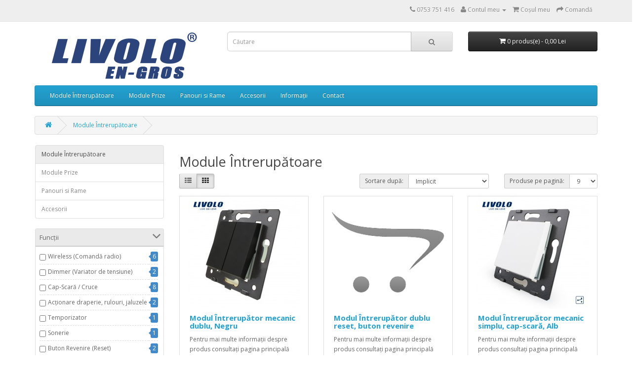

--- FILE ---
content_type: text/html; charset=utf-8
request_url: https://www.livolo-romania.com/module-intrerupatoare-livolo?page=3
body_size: 5983
content:
<!DOCTYPE html>
<!--[if IE]><![endif]-->
<!--[if IE 8 ]><html dir="ltr" lang="ro" class="ie8"><![endif]-->
<!--[if IE 9 ]><html dir="ltr" lang="ro" class="ie9"><![endif]-->
<!--[if (gt IE 9)|!(IE)]><!-->
<html dir="ltr" lang="ro">
<!--<![endif]-->
<head>
<meta charset="UTF-8" />
<meta name="viewport" content="width=device-width, initial-scale=1">
<meta http-equiv="X-UA-Compatible" content="IE=edge">
<title>Livolo Romania En-Gros | Module Intrerupatoare</title>
<base href="https://www.livolo-romania.com/" />
<script src="catalog/view/javascript/jquery/jquery-2.1.1.min.js" type="text/javascript"></script>
<link href="catalog/view/javascript/bootstrap/css/bootstrap.min.css" rel="stylesheet" media="screen" />
<script src="catalog/view/javascript/bootstrap/js/bootstrap.min.js" type="text/javascript"></script>
<link href="catalog/view/javascript/font-awesome/css/font-awesome.min.css" rel="stylesheet" type="text/css" />
<link href="//fonts.googleapis.com/css?family=Open+Sans:400,400i,300,700" rel="stylesheet" type="text/css" />
<link href="catalog/view/theme/default/stylesheet/stylesheet.css" rel="stylesheet">
<link href="catalog/view/theme/default/stylesheet/mf/jquery-ui.min.css?v2.0.5.2" type="text/css" rel="stylesheet" media="screen" />
<link href="catalog/view/theme/default/stylesheet/mf/style.css?v2.0.5.2" type="text/css" rel="stylesheet" media="screen" />
<link href="catalog/view/theme/default/stylesheet/mf/style-2.css?v2.0.5.2" type="text/css" rel="stylesheet" media="screen" />
<script src="catalog/view/javascript/common.js" type="text/javascript"></script>
<link href="https://www.livolo-romania.com/module-intrerupatoare-livolo?page=2" rel="prev" />
<link href="https://www.livolo-romania.com/image/catalog/favicon-16x16.png" rel="icon" />
<script src="https://www.livolo-romania.com/index.php?route=module/mega_filter/js_direction" type="text/javascript"></script>
<script src="catalog/view/javascript/mf/jquery-ui.min.js?v2.0.5.2" type="text/javascript"></script>
<script src="catalog/view/javascript/mf/jquery-plugins.js?v2.0.5.2" type="text/javascript"></script>
<script src="catalog/view/javascript/mf/hammer.js?v2.0.5.2" type="text/javascript"></script>
<script src="catalog/view/javascript/mf/iscroll.js?v2.0.5.2" type="text/javascript"></script>
<script src="catalog/view/javascript/mf/livefilter.js?v2.0.5.2" type="text/javascript"></script>
<script src="catalog/view/javascript/mf/selectpicker.js?v2.0.5.2" type="text/javascript"></script>
<script src="catalog/view/javascript/mf/mega_filter.js?v2.0.5.2" type="text/javascript"></script>
<script>
  (function(i,s,o,g,r,a,m){i['GoogleAnalyticsObject']=r;i[r]=i[r]||function(){
  (i[r].q=i[r].q||[]).push(arguments)},i[r].l=1*new Date();a=s.createElement(o),
  m=s.getElementsByTagName(o)[0];a.async=1;a.src=g;m.parentNode.insertBefore(a,m)
  })(window,document,'script','https://www.google-analytics.com/analytics.js','ga');

  ga('create', 'UA-97024570-1', 'auto');
  ga('send', 'pageview');

</script></head>
<body class="product-category-236">
<nav id="top">
  <div class="container">
            <div id="top-links" class="nav pull-right">
      <ul class="list-inline">
        <li><a href="https://www.livolo-romania.com/index.php?route=information/contact"><i class="fa fa-phone"></i></a> <span class="hidden-xs hidden-sm hidden-md">0753 751 416</span></li>
        <li class="dropdown"><a href="https://www.livolo-romania.com/index.php?route=account/account" title="Contul meu" class="dropdown-toggle" data-toggle="dropdown"><i class="fa fa-user"></i> <span class="hidden-xs hidden-sm hidden-md">Contul meu</span> <span class="caret"></span></a>
          <ul class="dropdown-menu dropdown-menu-right">
                        <li><a href="https://www.livolo-romania.com/index.php?route=account/register">Înregistrează-te</a></li>
            <li><a href="https://www.livolo-romania.com/index.php?route=account/login">Autentifică-te</a></li>
                      </ul>
        </li>
        
        <li><a href="https://www.livolo-romania.com/index.php?route=checkout/cart" title="Coşul meu"><i class="fa fa-shopping-cart"></i> <span class="hidden-xs hidden-sm hidden-md">Coşul meu</span></a></li>
        <li><a href="https://www.livolo-romania.com/index.php?route=checkout/checkout" title="Comandă"><i class="fa fa-share"></i> <span class="hidden-xs hidden-sm hidden-md">Comandă</span></a></li>
      </ul>
    </div>
  </div>
</nav>
<header>
  <div class="container">
    <div class="row">
      <div class="col-sm-4">
        <div id="logo">
                    <a href="https://www.livolo-romania.com/index.php?route=common/home"><img src="https://www.livolo-romania.com/image/catalog/logoo/livolo r engros.png" title="Livolo Romania En-Gros" alt="Livolo Romania En-Gros" class="img-responsive" /></a>
                  </div>
      </div>
      <div class="col-sm-5"><div id="search" class="input-group">
  <input type="text" name="search" value="" placeholder="Căutare" class="form-control input-lg" />
  <span class="input-group-btn">
    <button type="button" class="btn btn-default btn-lg"><i class="fa fa-search"></i></button>
  </span>
</div>      </div>
      <div class="col-sm-3"><div id="cart" class="btn-group btn-block">
  <button type="button" data-toggle="dropdown" data-loading-text="Loading..." class="btn btn-inverse btn-block btn-lg dropdown-toggle"><i class="fa fa-shopping-cart"></i> <span id="cart-total">0 produs(e) - 0,00 Lei</span></button>
  <ul class="dropdown-menu pull-right">
        <li>
      <p class="text-center">Coșul este gol!</p>
    </li>
      </ul>
</div>
</div>
    </div>
  </div>
</header>
<div class="container">
  <nav id="menu" class="navbar">
    <div class="navbar-header"><span id="category" class="visible-xs">Categorii</span>
      <button type="button" class="btn btn-navbar navbar-toggle" data-toggle="collapse" data-target=".navbar-ex1-collapse"><i class="fa fa-bars"></i></button>
    </div>
    <div class="collapse navbar-collapse navbar-ex1-collapse">
      <ul class="nav navbar-nav">
                        <li><a href="https://www.livolo-romania.com/module-intrerupatoare-livolo">Module Întrerupătoare</a></li>
                                <li><a href="https://www.livolo-romania.com/module-prize-livolo">Module Prize</a></li>
                                <li><a href="https://www.livolo-romania.com/panouri-si-rame-livolo">Panouri si Rame</a></li>
                                <li><a href="https://www.livolo-romania.com/accesorii-livolo">Accesorii</a></li>
                        <li><a href="/index.php?route=information/information&information_id=18">Informații</a></li>
        <li><a href="/index.php?route=information/contact">Contact</a></li>
      </ul>
    </div>
  </nav>
</div>
<div class="container">
  <ul class="breadcrumb">
        <li><a href="https://www.livolo-romania.com/index.php?route=common/home"><i class="fa fa-home"></i></a></li>
        <li><a href="https://www.livolo-romania.com/module-intrerupatoare-livolo">Module Întrerupătoare</a></li>
      </ul>
  <div class="row"><aside id="column-left" class="col-sm-3 hidden-xs">
    <div class="list-group">
      <a href="https://www.livolo-romania.com/module-intrerupatoare-livolo" class="list-group-item active">Module Întrerupătoare</a>
          <a href="https://www.livolo-romania.com/module-prize-livolo" class="list-group-item">Module Prize</a>
        <a href="https://www.livolo-romania.com/panouri-si-rame-livolo" class="list-group-item">Panouri si Rame</a>
        <a href="https://www.livolo-romania.com/accesorii-livolo" class="list-group-item">Accesorii</a>
    </div>
    
	<script type="text/javascript">
		MegaFilter.prototype.beforeRequest = function() {
	var self = this;
};

MegaFilter.prototype.beforeRender = function( htmlResponse, htmlContent, json ) {
	var self = this;
};

MegaFilter.prototype.afterRender = function( htmlResponse, htmlContent, json ) {
	var self = this;
};
	</script>



<div class="box mfilter-box mfilter-box-1 mfilter-column_left mfilter-direction-ltr" id="mfilter-box-1">
		<div class="box-content mfilter-content">
				<ul>
											<li
					data-type="checkbox"
					data-base-type="filter"
					data-id="15"
					data-seo-name="15f-func-ii"
					data-inline-horizontal="0"
										data-display-live-filter="0"
										data-display-list-of-items="scroll"
					class="mfilter-filter-item mfilter-checkbox mfilter-filter mfilter-filters"
					>
					
											<div class="mfilter-heading">
							<div class="mfilter-heading-content">
								<div class="mfilter-heading-text">
									<span>Funcții</span>
									
																	</div>
								<i class="mfilter-head-icon"></i>
							</div>
						</div>
										
					<div class="mfilter-content-opts">
						<div class="mfilter-opts-container">
							<div class="mfilter-content-wrapper mfilter-iscroll scroll-content scroll-wrapper" data-max-height="500" style="max-height:500px">
								<div class="mfilter-options">
																													<div class="mfilter-options-container">
											<div class="mfilter-tb">
																																														<div class="mfilter-option mfilter-tb-as-tr">
													<div class="mfilter-tb-as-td mfilter-col-input">
														<input 
															id="mfilter-opts-attribs-1-15-70" 
															name="15f-func-ii"
															type="checkbox"
																														value="wireless-(comandă-radio)" />
													</div>
													<label class="mfilter-tb-as-td" for="mfilter-opts-attribs-1-15-70">
																													Wireless (Comandă radio)																											</label>
													<div class="mfilter-tb-as-td mfilter-col-count"><span class="mfilter-counter">0</span></div>
												</div>
																																															<div class="mfilter-option mfilter-tb-as-tr">
													<div class="mfilter-tb-as-td mfilter-col-input">
														<input 
															id="mfilter-opts-attribs-1-15-74" 
															name="15f-func-ii"
															type="checkbox"
																														value="dimmer-(variator-de-tensiune)" />
													</div>
													<label class="mfilter-tb-as-td" for="mfilter-opts-attribs-1-15-74">
																													Dimmer (Variator de tensiune)																											</label>
													<div class="mfilter-tb-as-td mfilter-col-count"><span class="mfilter-counter">0</span></div>
												</div>
																																															<div class="mfilter-option mfilter-tb-as-tr">
													<div class="mfilter-tb-as-td mfilter-col-input">
														<input 
															id="mfilter-opts-attribs-1-15-71" 
															name="15f-func-ii"
															type="checkbox"
																														value="cap-scară-/-cruce" />
													</div>
													<label class="mfilter-tb-as-td" for="mfilter-opts-attribs-1-15-71">
																													Cap-Scară / Cruce																											</label>
													<div class="mfilter-tb-as-td mfilter-col-count"><span class="mfilter-counter">0</span></div>
												</div>
																																															<div class="mfilter-option mfilter-tb-as-tr">
													<div class="mfilter-tb-as-td mfilter-col-input">
														<input 
															id="mfilter-opts-attribs-1-15-75" 
															name="15f-func-ii"
															type="checkbox"
																														value="acționare-draperie,-rulouri,-jaluzele" />
													</div>
													<label class="mfilter-tb-as-td" for="mfilter-opts-attribs-1-15-75">
																													Acționare draperie, rulouri, jaluzele																											</label>
													<div class="mfilter-tb-as-td mfilter-col-count"><span class="mfilter-counter">0</span></div>
												</div>
																																															<div class="mfilter-option mfilter-tb-as-tr">
													<div class="mfilter-tb-as-td mfilter-col-input">
														<input 
															id="mfilter-opts-attribs-1-15-73" 
															name="15f-func-ii"
															type="checkbox"
																														value="temporizator" />
													</div>
													<label class="mfilter-tb-as-td" for="mfilter-opts-attribs-1-15-73">
																													Temporizator																											</label>
													<div class="mfilter-tb-as-td mfilter-col-count"><span class="mfilter-counter">0</span></div>
												</div>
																																															<div class="mfilter-option mfilter-tb-as-tr">
													<div class="mfilter-tb-as-td mfilter-col-input">
														<input 
															id="mfilter-opts-attribs-1-15-72" 
															name="15f-func-ii"
															type="checkbox"
																														value="sonerie" />
													</div>
													<label class="mfilter-tb-as-td" for="mfilter-opts-attribs-1-15-72">
																													Sonerie																											</label>
													<div class="mfilter-tb-as-td mfilter-col-count"><span class="mfilter-counter">0</span></div>
												</div>
																																															<div class="mfilter-option mfilter-tb-as-tr">
													<div class="mfilter-tb-as-td mfilter-col-input">
														<input 
															id="mfilter-opts-attribs-1-15-76" 
															name="15f-func-ii"
															type="checkbox"
																														value="buton-revenire-(reset)" />
													</div>
													<label class="mfilter-tb-as-td" for="mfilter-opts-attribs-1-15-76">
																													Buton Revenire (Reset)																											</label>
													<div class="mfilter-tb-as-td mfilter-col-count"><span class="mfilter-counter">0</span></div>
												</div>
																																		</div>
										</div>
																	</div>
							</div>
							
							<div class="mfilter-clearfix"></div>
						</div>
						
						<div class="mfilter-clearfix"></div>
					</div>
				</li>
											<li
					data-type="image"
					data-base-type="filter"
					data-id="13"
					data-seo-name="13f-culoare"
					data-inline-horizontal="0"
										data-display-live-filter="0"
										data-display-list-of-items="scroll"
					class="mfilter-filter-item mfilter-image mfilter-filter mfilter-filters"
					>
					
											<div class="mfilter-heading">
							<div class="mfilter-heading-content">
								<div class="mfilter-heading-text">
									<span>Culoare</span>
									
																	</div>
								<i class="mfilter-head-icon"></i>
							</div>
						</div>
										
					<div class="mfilter-content-opts">
						<div class="mfilter-opts-container">
							<div class="mfilter-content-wrapper mfilter-iscroll scroll-content scroll-wrapper" data-max-height="500" style="max-height:500px">
								<div class="mfilter-options">
																			<div class="mfilter-tb">
											<ul>
																									<li class="mfilter-option mfilter-image">
														<input
															id="mfilter-opts-attribs-1-13-58" 
															name="13f-culoare"
															type="checkbox" 
															style="display:none"
																														value="alb" />
														<label for="mfilter-opts-attribs-1-13-58" title="Alb"><img src="https://www.livolo-romania.com/image/cache/catalog/20x20%20rama%20alb-20x20.jpg" /></label>
													</li>
																									<li class="mfilter-option mfilter-image">
														<input
															id="mfilter-opts-attribs-1-13-59" 
															name="13f-culoare"
															type="checkbox" 
															style="display:none"
																														value="negru" />
														<label for="mfilter-opts-attribs-1-13-59" title="Negru"><img src="https://www.livolo-romania.com/image/cache/catalog/filtre/negru-20x20.jpg" /></label>
													</li>
																							</ul>
										</div>
																	</div>
							</div>
							
							<div class="mfilter-clearfix"></div>
						</div>
						
						<div class="mfilter-clearfix"></div>
					</div>
				</li>
											<li
					data-type="price"
					data-base-type="price"
					data-id="price"
					data-seo-name="price"
					data-inline-horizontal="0"
										data-display-live-filter="0"
										data-display-list-of-items="-1"
					class="mfilter-filter-item mfilter-price mfilter-price"
					>
					
											<div class="mfilter-heading">
							<div class="mfilter-heading-content">
								<div class="mfilter-heading-text">
									<span>Pret</span>
									
																	</div>
								<i class="mfilter-head-icon"></i>
							</div>
						</div>
										
					<div class="mfilter-content-opts">
						<div class="mfilter-opts-container">
							<div class="mfilter-content-wrapper">
								<div class="mfilter-options">
																			<div class="mfilter-option mfilter-price">
											<div class="mfilter-price-inputs">
																								<input
													id="mfilter-opts-price-min"
													type="text"
													class="form-control"
													value=""
													/>
													 Lei													-
																								<input
													id="mfilter-opts-price-max"
													type="text"
													class="form-control"
													value=""
													/>
													 Lei											</div>
											<div class="mfilter-price-slider">
												<div id="mfilter-price-slider"></div>
											</div>
										</div>
																	</div>
							</div>
							
							<div class="mfilter-clearfix"></div>
						</div>
						
						<div class="mfilter-clearfix"></div>
					</div>
				</li>
											<li
					data-type="checkbox"
					data-base-type="attribute"
					data-id="23"
					data-seo-name="23-produs"
					data-inline-horizontal="0"
										data-display-live-filter="0"
										data-display-list-of-items="scroll"
					class="mfilter-filter-item mfilter-checkbox mfilter-attribute mfilter-attributes"
					>
					
											<div class="mfilter-heading">
							<div class="mfilter-heading-content">
								<div class="mfilter-heading-text">
									<span>Produs</span>
									
																	</div>
								<i class="mfilter-head-icon"></i>
							</div>
						</div>
										
					<div class="mfilter-content-opts">
						<div class="mfilter-opts-container">
							<div class="mfilter-content-wrapper mfilter-iscroll scroll-content scroll-wrapper" data-max-height="500" style="max-height:500px">
								<div class="mfilter-options">
																													<div class="mfilter-options-container">
											<div class="mfilter-tb">
																																														<div class="mfilter-option mfilter-tb-as-tr">
													<div class="mfilter-tb-as-td mfilter-col-input">
														<input 
															id="mfilter-opts-attribs-1-23-2a591c682ed5e0a76ff9dc1de4aa6ab3" 
															name="23-produs"
															type="checkbox"
																														value="Întrerupător dublu - Comutator" />
													</div>
													<label class="mfilter-tb-as-td" for="mfilter-opts-attribs-1-23-2a591c682ed5e0a76ff9dc1de4aa6ab3">
																													Întrerupător dublu - Comutator																											</label>
													<div class="mfilter-tb-as-td mfilter-col-count"><span class="mfilter-counter">0</span></div>
												</div>
																																															<div class="mfilter-option mfilter-tb-as-tr">
													<div class="mfilter-tb-as-td mfilter-col-input">
														<input 
															id="mfilter-opts-attribs-1-23-b06266010170db1ceb592fed10b2c24a" 
															name="23-produs"
															type="checkbox"
																														value="Întrerupător simplu" />
													</div>
													<label class="mfilter-tb-as-td" for="mfilter-opts-attribs-1-23-b06266010170db1ceb592fed10b2c24a">
																													Întrerupător simplu																											</label>
													<div class="mfilter-tb-as-td mfilter-col-count"><span class="mfilter-counter">0</span></div>
												</div>
																																		</div>
										</div>
																	</div>
							</div>
							
							<div class="mfilter-clearfix"></div>
						</div>
						
						<div class="mfilter-clearfix"></div>
					</div>
				</li>
					</ul>
			</div>
</div>


<script type="text/javascript">
	MegaFilterLang.text_display = 'Display';
	MegaFilterLang.text_list	= 'List';
	MegaFilterLang.text_grid	= 'Grid';
	MegaFilterLang.text_select	= '---';
	
	jQuery().ready(function(){
		jQuery('#mfilter-box-1').each(function(){
			var _t = jQuery(this).addClass('init'),
				_p = { };
			
			for( var i = 0; i < MegaFilterINSTANCES.length; i++ ) {
				if( _t.attr('id') == MegaFilterINSTANCES[i]._box.attr('id') ) {
					return;
				}
			}
			
							_p['path'] = '236';
							_p['path_aliases'] = 'module-intrerupatoare-livolo';
						
			MegaFilterINSTANCES.push((new MegaFilter()).init( _t, {
				'idx'					: '1',
				'route'					: 'cHJvZHVjdC9jYXRlZ29yeQ==',
				'routeProduct'			: 'cHJvZHVjdC9wcm9kdWN0',
				'routeHome'				: 'Y29tbW9uL2hvbWU=',
				'routeCategory'			: 'cHJvZHVjdC9jYXRlZ29yeQ==',
				'routeInformation'		: 'aW5mb3JtYXRpb24vaW5mb3JtYXRpb24=',
				'contentSelector'		: '#mfilter-content-container',
				'refreshResults'		: 'immediately',
				'refreshDelay'			: 1000,
				'autoScroll'			: false,
				'ajaxGetInfoUrl'		: 'https://www.livolo-romania.com/index.php?route=module/mega_filter/getajaxinfo',
				'ajaxResultsUrl'		: 'https://www.livolo-romania.com/index.php?route=module/mega_filter/results',
				'ajaxGetCategoryUrl'	: 'https://www.livolo-romania.com/index.php?route=module/mega_filter/getcategories',
				'priceMin'				: 11,
				'priceMax'				: 134,
				'mijoshop'				: false,
				'joo_cart'				: false,
				'showNumberOfProducts'	: true,
				'calculateNumberOfProducts' : true,
				'addPixelsFromTop'		: 0,
				'displayListOfItems'	: {
					'type'				: 'scroll',
					'limit_of_items'	: 4,
					'maxHeight'			: 500,
					'textMore'			: 'Show more (%s)',
					'textLess'			: 'Show less',
					'standardScroll'	: false				},
				'smp'					: {
					'isInstalled'			: false,
					'disableConvertUrls'	: false				},
				'params'					: _p,
				'inStockDefaultSelected'	: false,
				'inStockStatus'				: '7',
				'showLoaderOverResults'		: true,
				'showLoaderOverFilter'		: false,
				'hideInactiveValues'		: false,
				'manualInit'				: false,
				'homePageAJAX'				: false,
				'homePageContentSelector'	: '#content',
				'ajaxPagination'			: false,
				'text'						: {
					'loading'		: 'Loading...',
					'go_to_top'		: 'Go to top',
					'init_filter'	: 'Initialize the filter',
					'initializing'	: 'Initializing...'
				},
				'color' : {
					'loader_over_results' : '#ffffff',
					'loader_over_filter' : '#ffffff'
				},
				'direction'				: 'ltr',
				'seo' : {
					'enabled'	: true,
					'alias'		: ''
				},
				'displayAlwaysAsWidget'		: false,
				'displaySelectedFilters'	: false,
				'isMobile' : false,
				'widgetWithSwipe' : true,
				'data' : {
					'category_id' : 236				}
			}));
		});
	});
</script>
  </aside>
                <div id="content" class="col-sm-9"><div id="mfilter-content-container">      <h2>Module Întrerupătoare</h2>
                        <div class="row">
        <div class="col-md-2 col-sm-6 hidden-xs">
          <div class="btn-group btn-group-sm">
            <button type="button" id="list-view" class="btn btn-default" data-toggle="tooltip" title="Listă"><i class="fa fa-th-list"></i></button>
            <button type="button" id="grid-view" class="btn btn-default" data-toggle="tooltip" title="Grilă"><i class="fa fa-th"></i></button>
          </div>
        </div>
        <div class="col-md-3 col-sm-6">
          <div class="form-group">
            <a href="https://www.livolo-romania.com/index.php?route=product/compare" id="compare-total" class="btn btn-link"></a>
          </div>
        </div>
        <div class="col-md-4 col-xs-6">
          <div class="form-group input-group input-group-sm">
            <label class="input-group-addon" for="input-sort">Sortare după:</label>
            <select id="input-sort" class="form-control" onchange="location = this.value;">
                                          <option value="https://www.livolo-romania.com/module-intrerupatoare-livolo?sort=p.sort_order&amp;order=ASC" selected="selected">Implicit</option>
                                                        <option value="https://www.livolo-romania.com/module-intrerupatoare-livolo?sort=pd.name&amp;order=ASC">Nume (A - Z)</option>
                                                        <option value="https://www.livolo-romania.com/module-intrerupatoare-livolo?sort=pd.name&amp;order=DESC">Nume (Z - A)</option>
                                                        <option value="https://www.livolo-romania.com/module-intrerupatoare-livolo?sort=p.price&amp;order=ASC">Preţ (Mic &gt; Mare)</option>
                                                        <option value="https://www.livolo-romania.com/module-intrerupatoare-livolo?sort=p.price&amp;order=DESC">Preţ (Mare &gt; Mic)</option>
                                                        <option value="https://www.livolo-romania.com/module-intrerupatoare-livolo?sort=p.model&amp;order=ASC">Model (A - Z)</option>
                                                        <option value="https://www.livolo-romania.com/module-intrerupatoare-livolo?sort=p.model&amp;order=DESC">Model (Z - A)</option>
                                        </select>
          </div>
        </div>
        <div class="col-md-3 col-xs-6">
          <div class="form-group input-group input-group-sm">
            <label class="input-group-addon" for="input-limit">Produse pe pagină:</label>
            <select id="input-limit" class="form-control" onchange="location = this.value;">
                                          <option value="https://www.livolo-romania.com/module-intrerupatoare-livolo?limit=9" selected="selected">9</option>
                                                        <option value="https://www.livolo-romania.com/module-intrerupatoare-livolo?limit=25">25</option>
                                                        <option value="https://www.livolo-romania.com/module-intrerupatoare-livolo?limit=50">50</option>
                                                        <option value="https://www.livolo-romania.com/module-intrerupatoare-livolo?limit=75">75</option>
                                                        <option value="https://www.livolo-romania.com/module-intrerupatoare-livolo?limit=100">100</option>
                                        </select>
          </div>
        </div>
      </div>
      <div class="row">
                <div class="product-layout product-list col-xs-12">
          <div class="product-thumb">
            <div class="image"><a href="https://www.livolo-romania.com/module-intrerupatoare-livolo/modul-intrerupator-mecanic-dublu-negru-livolo-vl-c7-k2-12"><img src="https://www.livolo-romania.com/image/cache/catalog//-32325613622/-32325613622-228x228.jpg" alt="Modul Întrerupător mecanic dublu, Negru" title="Modul Întrerupător mecanic dublu, Negru" class="img-responsive" /></a></div>
            <div>
              <div class="caption">
                <h4><a href="https://www.livolo-romania.com/module-intrerupatoare-livolo/modul-intrerupator-mecanic-dublu-negru-livolo-vl-c7-k2-12">Modul Întrerupător mecanic dublu, Negru</a></h4>
                <p>Pentru mai multe informații despre produs consultați pagina principală <a target="_blank" href="http://www.livoloromania.com">Livolo Romania</a></p>
                <p><b>Prețurile sunt afișate doar dacă sunteți autentificat în cont și nu conțin TVA!</b></p>
                                              </div>
              <div class="button-group">
                <button type="button" style="width:100% !important;" onclick="cart.add('495', '1');"><i class="fa fa-shopping-cart"></i> <span class="hidden-xs hidden-sm hidden-md">Adaugă în Coş</span></button>
                
                
              </div>
            </div>
          </div>
        </div>
                <div class="product-layout product-list col-xs-12">
          <div class="product-thumb">
            <div class="image"><a href="https://www.livolo-romania.com/module-intrerupatoare-livolo/modul-intrerupator-dublu-reset-buton-revenire-livolo-vl-c702h"><img src="https://www.livolo-romania.com/image/cache/placeholder-228x228.png" alt="Modul Întrerupător dublu reset, buton revenire" title="Modul Întrerupător dublu reset, buton revenire" class="img-responsive" /></a></div>
            <div>
              <div class="caption">
                <h4><a href="https://www.livolo-romania.com/module-intrerupatoare-livolo/modul-intrerupator-dublu-reset-buton-revenire-livolo-vl-c702h">Modul Întrerupător dublu reset, buton revenire</a></h4>
                <p>Pentru mai multe informații despre produs consultați pagina principală <a target="_blank" href="http://www.livoloromania.com">Livolo Romania</a></p>
                <p><b>Prețurile sunt afișate doar dacă sunteți autentificat în cont și nu conțin TVA!</b></p>
                                              </div>
              <div class="button-group">
                <button type="button" style="width:100% !important;" onclick="cart.add('561', '1');"><i class="fa fa-shopping-cart"></i> <span class="hidden-xs hidden-sm hidden-md">Adaugă în Coş</span></button>
                
                
              </div>
            </div>
          </div>
        </div>
                <div class="product-layout product-list col-xs-12">
          <div class="product-thumb">
            <div class="image"><a href="https://www.livolo-romania.com/module-intrerupatoare-livolo/modul-intrerupator-mecanic-simplu-cap-scara-alb-livolo-vl-c7-k1s-11"><img src="https://www.livolo-romania.com/image/cache/catalog//-1109360546/-1109360546-228x228.jpg" alt="Modul Întrerupător mecanic simplu, cap-scară, Alb" title="Modul Întrerupător mecanic simplu, cap-scară, Alb" class="img-responsive" /></a></div>
            <div>
              <div class="caption">
                <h4><a href="https://www.livolo-romania.com/module-intrerupatoare-livolo/modul-intrerupator-mecanic-simplu-cap-scara-alb-livolo-vl-c7-k1s-11">Modul Întrerupător mecanic simplu, cap-scară, Alb</a></h4>
                <p>Pentru mai multe informații despre produs consultați pagina principală <a target="_blank" href="http://www.livoloromania.com">Livolo Romania</a></p>
                <p><b>Prețurile sunt afișate doar dacă sunteți autentificat în cont și nu conțin TVA!</b></p>
                                              </div>
              <div class="button-group">
                <button type="button" style="width:100% !important;" onclick="cart.add('496', '1');"><i class="fa fa-shopping-cart"></i> <span class="hidden-xs hidden-sm hidden-md">Adaugă în Coş</span></button>
                
                
              </div>
            </div>
          </div>
        </div>
                <div class="product-layout product-list col-xs-12">
          <div class="product-thumb">
            <div class="image"><a href="https://www.livolo-romania.com/module-intrerupatoare-livolo/modul-intrerupator-mecanic-simplu-cap-scara-negru-livolo-vl-c7-k1s-12"><img src="https://www.livolo-romania.com/image/cache/catalog//-32325613510/-32325613510-228x228.jpg" alt="Modul Întrerupător mecanic simplu, cap-scară, Negru" title="Modul Întrerupător mecanic simplu, cap-scară, Negru" class="img-responsive" /></a></div>
            <div>
              <div class="caption">
                <h4><a href="https://www.livolo-romania.com/module-intrerupatoare-livolo/modul-intrerupator-mecanic-simplu-cap-scara-negru-livolo-vl-c7-k1s-12">Modul Întrerupător mecanic simplu, cap-scară, Negru</a></h4>
                <p>Pentru mai multe informații despre produs consultați pagina principală <a target="_blank" href="http://www.livoloromania.com">Livolo Romania</a></p>
                <p><b>Prețurile sunt afișate doar dacă sunteți autentificat în cont și nu conțin TVA!</b></p>
                                              </div>
              <div class="button-group">
                <button type="button" style="width:100% !important;" onclick="cart.add('497', '1');"><i class="fa fa-shopping-cart"></i> <span class="hidden-xs hidden-sm hidden-md">Adaugă în Coş</span></button>
                
                
              </div>
            </div>
          </div>
        </div>
                <div class="product-layout product-list col-xs-12">
          <div class="product-thumb">
            <div class="image"><a href="https://www.livolo-romania.com/module-intrerupatoare-livolo/modul-intrerupator-mecanic-dublu-cap-scara-alb-livolo-vl-c7-k2s-11"><img src="https://www.livolo-romania.com/image/cache/catalog//-1109357706/-1109357706-228x228.jpg" alt="Modul Întrerupător mecanic dublu, cap-scară, Alb" title="Modul Întrerupător mecanic dublu, cap-scară, Alb" class="img-responsive" /></a></div>
            <div>
              <div class="caption">
                <h4><a href="https://www.livolo-romania.com/module-intrerupatoare-livolo/modul-intrerupator-mecanic-dublu-cap-scara-alb-livolo-vl-c7-k2s-11">Modul Întrerupător mecanic dublu, cap-scară, Alb</a></h4>
                <p>Pentru mai multe informații despre produs consultați pagina principală <a target="_blank" href="http://www.livoloromania.com">Livolo Romania</a></p>
                <p><b>Prețurile sunt afișate doar dacă sunteți autentificat în cont și nu conțin TVA!</b></p>
                                              </div>
              <div class="button-group">
                <button type="button" style="width:100% !important;" onclick="cart.add('498', '1');"><i class="fa fa-shopping-cart"></i> <span class="hidden-xs hidden-sm hidden-md">Adaugă în Coş</span></button>
                
                
              </div>
            </div>
          </div>
        </div>
                <div class="product-layout product-list col-xs-12">
          <div class="product-thumb">
            <div class="image"><a href="https://www.livolo-romania.com/module-intrerupatoare-livolo/modul-intrerupator-mecanic-dublu-cap-scara-negru-livolo-vl-c7-k2s-12"><img src="https://www.livolo-romania.com/image/cache/catalog//-32325633593/-32325633593-228x228.jpg" alt="Modul Întrerupător mecanic dublu, cap-scară, Negru" title="Modul Întrerupător mecanic dublu, cap-scară, Negru" class="img-responsive" /></a></div>
            <div>
              <div class="caption">
                <h4><a href="https://www.livolo-romania.com/module-intrerupatoare-livolo/modul-intrerupator-mecanic-dublu-cap-scara-negru-livolo-vl-c7-k2s-12">Modul Întrerupător mecanic dublu, cap-scară, Negru</a></h4>
                <p>Pentru mai multe informații despre produs consultați pagina principală <a target="_blank" href="http://www.livoloromania.com">Livolo Romania</a></p>
                <p><b>Prețurile sunt afișate doar dacă sunteți autentificat în cont și nu conțin TVA!</b></p>
                                              </div>
              <div class="button-group">
                <button type="button" style="width:100% !important;" onclick="cart.add('509', '1');"><i class="fa fa-shopping-cart"></i> <span class="hidden-xs hidden-sm hidden-md">Adaugă în Coş</span></button>
                
                
              </div>
            </div>
          </div>
        </div>
              </div>
      <div class="row">
        <div class="col-sm-6 text-left"><ul class="pagination"><li><a href="https://www.livolo-romania.com/module-intrerupatoare-livolo?page={page}">|&lt;</a></li><li><a href="https://www.livolo-romania.com/module-intrerupatoare-livolo?page=2">&lt;</a></li><li><a href="https://www.livolo-romania.com/module-intrerupatoare-livolo?page={page}">1</a></li><li><a href="https://www.livolo-romania.com/module-intrerupatoare-livolo?page=2">2</a></li><li class="active"><span>3</span></li></ul></div>
        <div class="col-sm-6 text-right">Afişare 19 - 24 din 24 (3 pagini)</div>
      </div>
                  </div></div>
    </div>
</div>
<footer>
  <div class="container">
    <div class="row">
            <div class="col-sm-3">
        <h5>Informaţii</h5>
        <ul class="list-unstyled">
                    <li><a href="https://www.livolo-romania.com/despre-noi">Despre Noi</a></li>
                    <li><a href="https://www.livolo-romania.com/informatii">Informații</a></li>
                    <li><a href="https://www.livolo-romania.com/livrarea-comenzilor">Livrarea Comenzilor</a></li>
                    <li><a href="https://www.livolo-romania.com/politica-de-confidentialitate">Politică de Confidențialitate</a></li>
                    <li><a href="https://www.livolo-romania.com/termeni-si-conditii">Termeni si Condiții</a></li>
                  </ul>
      </div>
            <div class="col-sm-3">
        <h5>Servicii Clienţi</h5>
        <ul class="list-unstyled">
          <li><a href="https://www.livolo-romania.com/index.php?route=information/contact">Contact</a></li>
          <li><a href="https://www.livolo-romania.com/index.php?route=information/sitemap">Harta sitului</a></li>
          <li><a href="http://www.livoloromania.ro" target="_blank">Magazin Livolo Persoane Fizice</a></li>
          <li><a href="http://www.anpc.ro">ANPC</a></li>
        </ul>
      </div>
      <div class="col-sm-3">
        <h5>Contul meu</h5>
        <ul class="list-unstyled">
          <li><a href="https://www.livolo-romania.com/index.php?route=account/account">Contul meu</a></li>
          <li><a href="https://www.livolo-romania.com/index.php?route=account/order">Istoric comenzi</a></li>
          <li><a href=""></a></li>
          <li><a href="https://www.livolo-romania.com/index.php?route=account/newsletter">Newsletter</a></li>
        </ul>
      </div>
      <div class="col-sm-3">
        <h5><a href="http://www.livoloromania.ro" target="_blank"> <img src="/image/catalog/logo_prod/livolo%20r.png" alt="Livolo Romania"></h5>
  
      </div>

    </div>
    <hr>
    <p>Livolo Romania En-Gros &copy; 2026</p>
  </div>
</footer>

<!--
OpenCart is open source software and you are free to remove the powered by OpenCart if you want, but its generally accepted practise to make a small donation.
Please donate via PayPal to donate@opencart.com
//-->

<!-- Theme created by Welford Media for OpenCart 2.0 www.welfordmedia.co.uk -->

</body></html>

--- FILE ---
content_type: text/html; charset=UTF-8
request_url: https://www.livolo-romania.com/index.php?path=236&path_aliases=module-intrerupatoare-livolo&route=module/mega_filter/getajaxinfo&mfilterIdx=1&mfilterRoute=cHJvZHVjdC9jYXRlZ29yeQ%3D%3D&mfilterBTypes=filter%2Cattribute&mfilterLPath=%2Fmodule-intrerupatoare-livolo
body_size: 1021
content:
<div id="mfilter-json">[base64]</div>